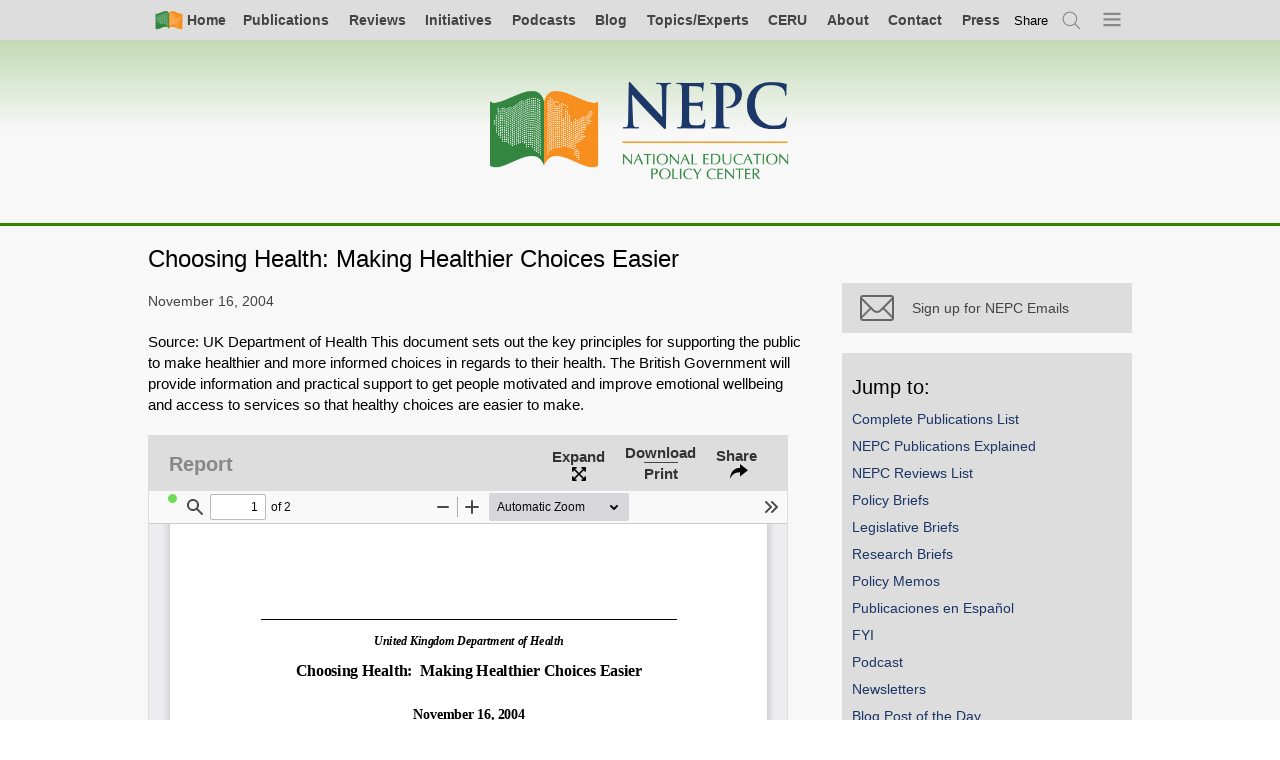

--- FILE ---
content_type: text/html; charset=UTF-8
request_url: https://www.nepc.colorado.edu/publication/choosing-health-making-healthier-choices-easier
body_size: 8431
content:

<!DOCTYPE html>
<html lang="en" dir="ltr" prefix="og: https://ogp.me/ns#">
  <head>
    <meta charset="utf-8" />
<script async src="https://www.googletagmanager.com/gtag/js?id=UA-982171-3"></script>
<script>window.dataLayer = window.dataLayer || [];function gtag(){dataLayer.push(arguments)};gtag("js", new Date());gtag("set", "developer_id.dMDhkMT", true);gtag("config", "UA-982171-3", {"groups":"default","anonymize_ip":true,"page_placeholder":"PLACEHOLDER_page_path","allow_ad_personalization_signals":false});</script>
<meta name="description" content="Source: UK Department of Health This document sets out the key principles for supporting the public to make healthier and more informed choices in regards to their health. The British Government will provide information and practical support to get people motivated and improve emotional wellbeing and access to services so that healthy choices are easier to make." />
<meta name="abstract" content="Source: UK Department of Health This document sets out the key principles for supporting the public to make healthier and more informed choices in regards to their health. The British Government will provide information and practical support to get people motivated and improve emotional wellbeing and access to services so that healthy choices are easier to make." />
<meta property="og:site_name" content="National Education Policy Center" />
<meta property="og:type" content="article" />
<meta property="og:url" content="https://www.nepc.colorado.edu/publication/choosing-health-making-healthier-choices-easier" />
<meta property="og:title" content="Choosing Health: Making Healthier Choices Easier" />
<meta property="og:description" content="Source: UK Department of Health This document sets out the key principles for supporting the public to make healthier and more informed choices in regards to their health. The British Government will provide information and practical support to get people motivated and improve emotional wellbeing and access to services so that healthy choices are easier to make." />
<meta name="twitter:site" content="@NEPCtweet" />
<meta name="Generator" content="Drupal 10 (https://www.drupal.org)" />
<meta name="MobileOptimized" content="width" />
<meta name="HandheldFriendly" content="true" />
<meta name="viewport" content="width=device-width, initial-scale=1.0" />
<link rel="canonical" href="https://www.nepc.colorado.edu/publication/choosing-health-making-healthier-choices-easier" />
<link rel="shortlink" href="https://www.nepc.colorado.edu/node/1270" />

    <title>Choosing Health: Making Healthier Choices Easier | National Education Policy Center</title>
    <link rel="stylesheet" media="all" href="/sites/default/files/css/css_N14P2_m6Hoz4ilTFtvjvzFYCCxc4_7WC9DGUxhkKzgs.css?delta=0&amp;language=en&amp;theme=nepc&amp;include=eJw1y1EOgCAMA9ALIRzJTOwHOtzCQPT2JqI_TV-TRikIa2lK7Gmjy-GqnI793z66AxrDQobRpLOPVKQZ2FnKyphVtGkYmF44u60ij9-Z0C286bOsjfEAsH8wJg" />
<link rel="stylesheet" media="all" href="/sites/default/files/css/css_Ly3Kd9V4PdF-7B-xoMTsvUnlmluB3iphP3CEAIFftTs.css?delta=1&amp;language=en&amp;theme=nepc&amp;include=eJw1y1EOgCAMA9ALIRzJTOwHOtzCQPT2JqI_TV-TRikIa2lK7Gmjy-GqnI793z66AxrDQobRpLOPVKQZ2FnKyphVtGkYmF44u60ij9-Z0C286bOsjfEAsH8wJg" />
<link rel="stylesheet" media="print" href="/sites/default/files/css/css_LmhlFS51m6swdP7mKNNUPJe7drw4i3TuMDFRz6auP04.css?delta=2&amp;language=en&amp;theme=nepc&amp;include=eJw1y1EOgCAMA9ALIRzJTOwHOtzCQPT2JqI_TV-TRikIa2lK7Gmjy-GqnI793z66AxrDQobRpLOPVKQZ2FnKyphVtGkYmF44u60ij9-Z0C286bOsjfEAsH8wJg" />
<link rel="stylesheet" media="all" href="/sites/default/files/css/css_9C7O_SWmf9Jslv65Eja2P_iqWDcP2kwCkJeyiS26BeY.css?delta=3&amp;language=en&amp;theme=nepc&amp;include=eJw1y1EOgCAMA9ALIRzJTOwHOtzCQPT2JqI_TV-TRikIa2lK7Gmjy-GqnI793z66AxrDQobRpLOPVKQZ2FnKyphVtGkYmF44u60ij9-Z0C286bOsjfEAsH8wJg" />

    
    <link rel="apple-touch-icon" sizes="57x57" href="/apple-touch-icon-57x57.png">
    <link rel="apple-touch-icon" sizes="60x60" href="/apple-touch-icon-60x60.png">
    <link rel="apple-touch-icon" sizes="72x72" href="/apple-touch-icon-72x72.png">
    <link rel="apple-touch-icon" sizes="76x76" href="/apple-touch-icon-76x76.png">
    <link rel="apple-touch-icon" sizes="114x114" href="/apple-touch-icon-114x114.png">
    <link rel="apple-touch-icon" sizes="120x120" href="/apple-touch-icon-120x120.png">
    <link rel="apple-touch-icon" sizes="144x144" href="/apple-touch-icon-144x144.png">
    <link rel="apple-touch-icon" sizes="152x152" href="/apple-touch-icon-152x152.png">
    <link rel="apple-touch-icon" sizes="180x180" href="/apple-touch-icon-180x180.png">
    <link rel="icon" type="image/png" href="/favicon-32x32.png" sizes="32x32">
    <link rel="icon" type="image/png" href="/favicon-194x194.png" sizes="194x194">
    <link rel="icon" type="image/png" href="/favicon-96x96.png" sizes="96x96">
    <link rel="icon" type="image/png" href="/android-chrome-192x192.png" sizes="192x192">
    <link rel="icon" type="image/png" href="/favicon-16x16.png" sizes="16x16">
    <link rel="manifest" href="/manifest.json">
    <link rel="mask-icon" href="/safari-pinned-tab.svg" color="#5bbad5">
    <meta name="apple-mobile-web-app-title" content="NEPC">
    <meta name="application-name" content="NEPC">
    <meta name="msapplication-TileColor" content="#00a300">
    <meta name="msapplication-TileImage" content="/mstile-144x144.png">
    <meta name="theme-color" content="#ffffff">
  </head>
  <body class="page-node-1270 content content-publication is-sidebar-right">
    <a href="#main-content" class="visually-hidden focusable">
      Skip to main content
    </a>
    
      <div class="dialog-off-canvas-main-canvas" data-off-canvas-main-canvas>
        <div id="page-top" class="l-page">


        

        
    
        <div class="l-navigation">
                                                

<nav class="l-navbar navbar" aria-labelledby="block-simplenav-menu" id="block-simplenav">
                        
    <h2 class="visually-hidden">Simple Nav</h2>
    

                



<div class="l-full">
    <ul class="simple-nav">
      <li class="">
      <a class=" primary-icon--home" href="/">
        <i class="icon-home"></i><span>Home</span>
      </a>
    </li>
        <li class="nav-item">
      <a href="/publications/all" title="All Archived NEPC Publications" data-drupal-link-system-path="node/8222">Publications</a>
          </li>
        <li class="nav-item">
      <a href="/reviews" title="All NEPC Reviews" data-drupal-link-system-path="node/6065">Reviews</a>
          </li>
        <li class="nav-item">
      <a href="/initiatives" data-drupal-link-system-path="node/10640">Initiatives</a>
          </li>
        <li class="nav-item">
      <a href="/publications/podcast" title="All Podcast Episodes" data-drupal-link-system-path="node/10339">Podcasts</a>
          </li>
        <li class="nav-item">
      <a href="/blog" data-drupal-link-system-path="blog">Blog</a>
          </li>
        <li class="nav-item">
      <a href="/fellows" data-drupal-link-system-path="node/5282">Topics/Experts</a>
          </li>
        <li class="nav-item">
      <a href="/ceru-home" data-drupal-link-system-path="node/729">CERU</a>
          </li>
        <li class="nav-item">
      <a href="/about-us" data-drupal-link-system-path="node/2095">About</a>
          </li>
        <li class="nav-item">
      <a href="/contact" data-drupal-link-system-path="node/2807">Contact</a>
          </li>
        <li class="nav-item">
      <a href="/press" data-drupal-link-system-path="node/7797">Press</a>
          </li>
        <li class="nav-item global-share">      
      <button
        class="aria-toggle"
        type="button"
        role="switch"
        aria-pressed="false"
        aria-label="toggle Social Media link modal."
        tabindex='0'
        ><span aria-hidden="true">Share</span></button>
      <div class="_share-widget-container js-share-widget-container u-hide">


        


<div aria-label="Sharer options"  id="block-globalshareblock" class="block">
    
                <h2 class="block__header">Sharer options</h2>
            

            <div class="block__content">
            



  <div class="pdf-share">

    <strong class="assistive-text">Share</strong>

    <a href="https://bsky.app/intent/compose?text=Choosing%20Health%3A%20Making%20Healthier%20Choices%20Easier https%3A%2F%2Fwww.nepc.colorado.edu%2Fpublication%2Fchoosing-health-making-healthier-choices-easier"
        class="_item" rel="nofollow" target="_blank">
      <i class="share__icon icon-bluesky"></i>
      <span class="_text assistive-text">Share on Bluesky</span>
    </a>

    <a href="/news/feed" class="_item" rel="nofollow" target="_blank">
      <i class="share__icon icon-rss"></i>
      <span class="_text assistive-text">Subscirbe to RSS</span>
    </a>

    <a href="https://www.linkedin.com/shareArticle?mini=true&url=https%3A%2F%2Fwww.nepc.colorado.edu%2Fpublication%2Fchoosing-health-making-healthier-choices-easier&title=Choosing%20Health%3A%20Making%20Healthier%20Choices%20Easier&summary=&source="
       class="_item" rel="nofollow" target="_blank">
      <i class="share__icon icon-linkedin"></i>
      <span class="_text assistive-text">Share on LinkedIn</span>
    </a>

    <a href="/publication/facebook" class="share__facebook">
      <i class="share__icon icon-facebook-grey"></i>
      <span class="share__text">Why is Facebook not here?</span>
    </a>

    <a href="/publication/newsletter-bye-twitter-082423" class="share__twitter">
      <i class="share__icon icon-twitter-grey"></i>
      <span class="share__text">Why is X not here?</span>
    </a>

    <a       href="mailto:?subject=I%20thought%20you%20would%20be%20interested%20in:%20Choosing%20Health%3A%20Making%20Healthier%20Choices%20Easier&body=I%20thought%20you%20would%20be%20interested%20in%20this,%20from%20the%20National%20Education%20Policy%20Center:%0A%0AChoosing%20Health%3A%20Making%20Healthier%20Choices%20Easier%0Ahttps%3A%2F%2Fwww.nepc.colorado.edu%2Fpublication%2Fchoosing-health-making-healthier-choices-easier"
                class="_item">
      <i class="share__icon icon-email"></i>
      <span class="_text assistive-text">Email</span>
    </a>

    
    <div class="permalink-container">
      <label for="permalink-share-100769344">Permalink</label>
      <input id="permalink-share-100769344" class="permalink-share" type="text" value="https://www.nepc.colorado.edu/publication/choosing-health-making-healthier-choices-easier" readonly="readonly">
      <button class="btn btn--embed copy-permalink">Copy Link</button>
    </div>
  </div>


        </div>
    </div>
</div>
    </li>
    <li class="js-search-open">
      <a href="/search" title="Search" class="primary-icon--search use-ajax" data-dialog-type="modal" data-dialog-options="{&quot;width&quot;:780}">
        <span class="visually-hidden">Search</span><i class="icon-search"></i>
      </a>
    </li>
    <li class="nav-item--all js-menu-indicator">
      <a class="primary-icon--menu" title="Open menu">
        <span class="visually-hidden">Menu</span><i class="icon-menu-indicator"></i>
      </a>
    </li>
  </ul>
  </div>



    </nav>

<nav class="primary-nav-wrapper js-primary-nav-wrapper" aria-labelledby="block-mainnavigation-menu" id="block-mainnavigation">
                        
    <h2 class="visually-hidden">Main navigation</h2>
    

                <div class="js-primary-nav">
            
          
              
          
          <ul class="primary-nav js-primary-nav">
        
                <li class="nav-item">
        <a href="http://nepc.colorado.edu/publications/all">Complete Publications List</a>
              </li>
                <li class="nav-item expanded">
        <a href="/publications" data-drupal-link-system-path="node/2100">NEPC Publications</a>
                            
              
          
          <ul class="menu">
        
                <li class="nav-item">
        <a href="/publications/all" data-drupal-link-system-path="node/8222">Complete Publications List</a>
              </li>
                <li class="nav-item">
        <a href="/publications" data-drupal-link-system-path="node/2100">NEPC Publications Explained</a>
              </li>
                <li class="nav-item">
        <a href="/reviews" data-drupal-link-system-path="node/6065">NEPC Reviews List</a>
              </li>
                <li class="nav-item">
        <a href="/publications/policy-briefs" data-drupal-link-system-path="node/3339">Policy Briefs</a>
              </li>
                <li class="nav-item">
        <a href="/publications/legislative-briefs" data-drupal-link-system-path="node/3340">Legislative Briefs</a>
              </li>
                <li class="nav-item">
        <a href="/publications/research-briefs" data-drupal-link-system-path="node/3342">Research Briefs</a>
              </li>
                <li class="nav-item">
        <a href="/publications/policy-memos" data-drupal-link-system-path="node/3343">Policy Memos</a>
              </li>
                <li class="nav-item">
        <a href="/publications/spanish" title="Publications in Spanish" data-drupal-link-system-path="node/7796">Publicaciones en Español</a>
              </li>
                <li class="nav-item">
        <a href="/publications/fyi" data-drupal-link-system-path="node/8423">FYI</a>
              </li>
                <li class="nav-item">
        <a href="/publications/podcast" data-drupal-link-system-path="node/10339">Podcast</a>
              </li>
                <li class="nav-item">
        <a href="/publications/newsletters" data-drupal-link-system-path="node/7944">Newsletters</a>
              </li>
                <li class="nav-item">
        <a href="/blog" data-drupal-link-system-path="blog">Blog Post of the Day</a>
              </li>
                <li class="nav-item">
        <a href="/publications/ceru" data-drupal-link-system-path="node/3344">CERU Publications</a>
              </li>
                <li class="nav-item">
        <a href="/publications/ideal" data-drupal-link-system-path="node/3346">IDEAL Publications</a>
              </li>
                <li class="nav-item">
        <a href="/publications/legacy-publications" data-drupal-link-system-path="node/3739">Legacy Publications</a>
              </li>
                <li class="nav-item">
        <a href="/publications/legacy-resource-documents">Resource Documents</a>
              </li>
        </ul>
  
              </li>
                <li class="nav-item expanded">
        <a href="/think-tank-review-project" data-drupal-link-system-path="node/724">NEPC Reviews</a>
                            
              
          
          <ul class="menu">
        
                <li class="nav-item">
        <a href="/think-tank-review-project" data-drupal-link-system-path="node/724">NEPC Reviews Explained</a>
              </li>
                <li class="nav-item">
        <a href="/reviews" data-drupal-link-system-path="node/6065">NEPC Reviews List</a>
              </li>
                <li class="nav-item">
        <a href="/think-tank-reviews/others" data-drupal-link-system-path="node/3347">Reviews Worth Sharing List</a>
              </li>
                <li class="nav-item">
        <a href="/think-tank/review-panel" data-drupal-link-system-path="node/3303">NEPC Reviews Expert Panel</a>
              </li>
        </ul>
  
              </li>
                <li class="nav-item expanded">
        <a href="/initiatives" data-drupal-link-system-path="node/10640">NEPC Initiatives</a>
                            
              
          
          <ul class="menu">
        
                <li class="nav-item">
        <a href="/initiatives" data-drupal-link-system-path="node/10640">All Initiatives</a>
              </li>
                <li class="nav-item">
        <a href="/initiative/schools-of-opportunity" data-drupal-link-system-path="node/10641">Schools of Opportunity</a>
              </li>
                <li class="nav-item">
        <a href="/book" data-drupal-link-system-path="node/4631">Closing the Opportunity Gap</a>
              </li>
                <li class="nav-item">
        <a href="/initiative/price-opportunity" data-drupal-link-system-path="node/10639">Price of Opportunity</a>
              </li>
                <li class="nav-item">
        <a href="/initiative/research-hub-youth-organizing" data-drupal-link-system-path="node/10644">Research Hub for Youth Organizing</a>
              </li>
                <li class="nav-item">
        <a href="/initiative/spend-it-on-schools" data-drupal-link-system-path="node/10642">Spend It On Schools</a>
              </li>
        </ul>
  
              </li>
                <li class="nav-item">
        <a href="/fellows" data-drupal-link-system-path="node/5282">Topics and Experts</a>
              </li>
                <li class="nav-item">
        <a href="/blog" data-drupal-link-system-path="blog">Blog</a>
              </li>
                <li class="nav-item">
        <a href="/" data-drupal-link-system-path="&lt;front&gt;">Home</a>
              </li>
                <li class="nav-item expanded">
        <a href="/ceru-home" data-drupal-link-system-path="node/729">CERU</a>
                            
              
          
          <ul class="menu">
        
                <li class="nav-item">
        <a href="/ceru-home" data-drupal-link-system-path="node/729">CERU Explained</a>
              </li>
                <li class="nav-item">
        <a href="/publications/ceru" data-drupal-link-system-path="node/3344">All CERU Publications</a>
              </li>
                <li class="nav-item">
        <a href="/ceru/annual-report-education-management-organizations" data-drupal-link-system-path="node/3584">CERU Annual Report: EMO/CMO</a>
              </li>
                <li class="nav-item">
        <a href="/ceru/annual-report-trends-schoolhouse-commercialism" data-drupal-link-system-path="node/3585">CERU Annual Report: Schoolhouse Commercialism</a>
              </li>
                <li class="nav-item">
        <a href="/ceru/research-and-writing" data-drupal-link-system-path="node/3586">Other CERU Research and Writing</a>
              </li>
                <li class="nav-item">
        <a href="/ceru/non-ceru-writing" data-drupal-link-system-path="node/3587">Non-CERU Writing</a>
              </li>
        </ul>
  
              </li>
                <li class="nav-item expanded">
        <a href="/ideal" data-drupal-link-system-path="node/2099">IDEAL</a>
                            
              
          
          <ul class="menu">
        
                <li class="nav-item">
        <a href="/ideal" data-drupal-link-system-path="node/2099">IDEAL Explained</a>
              </li>
                <li class="nav-item">
        <a href="https://schoolsofopportunity.com">Schools of Opportunity</a>
              </li>
        </ul>
  
              </li>
                <li class="nav-item expanded">
        <a href="/thinktank/review-NOLA-public-impact" data-drupal-link-system-path="node/7602">About</a>
                            
              
          
          <ul class="menu">
        
                <li class="nav-item">
        <a href="/about-us" data-drupal-link-system-path="node/2095">Mission/Staff</a>
              </li>
                <li class="nav-item">
        <a href="/fellows" data-drupal-link-system-path="node/5282">Topics and Experts</a>
              </li>
                <li class="nav-item">
        <a href="/editorial-board" data-drupal-link-system-path="editorial-board">Editorial Board</a>
              </li>
                <li class="nav-item">
        <a href="/think-tank/review-panel" data-drupal-link-system-path="node/3303">NEPC Reviews Expert Panel</a>
              </li>
                <li class="nav-item">
        <a href="/press/highlights" data-drupal-link-system-path="press/highlights">NEPC in the News</a>
              </li>
                <li class="nav-item">
        <a href="/support" data-drupal-link-system-path="node/2101">Donate to NEPC</a>
              </li>
                <li class="nav-item">
        <a href="/contact" data-drupal-link-system-path="node/2807">Contact NEPC</a>
              </li>
                <li class="nav-item">
        <a href="/fellows/in-memoriam" data-drupal-link-system-path="node/5281">In Memoriam</a>
              </li>
        </ul>
  
              </li>
                <li class="nav-item expanded">
        <a href="/contact" data-drupal-link-system-path="node/2807">Contact</a>
                            
              
          
          <ul class="menu">
        
                <li class="nav-item">
        <a href="/contact" data-drupal-link-system-path="node/2807">Contact NEPC</a>
              </li>
                <li class="nav-item">
        <a href="/fellows" data-drupal-link-system-path="node/5282">Contact an NEPC Fellow</a>
              </li>
                <li class="nav-item">
        <a href="/fellows" data-drupal-link-system-path="node/5282">Topics and Experts</a>
              </li>
        </ul>
  
              </li>
                <li class="nav-item expanded">
        <a href="/press" data-drupal-link-system-path="node/7797">Press</a>
                            
              
          
          <ul class="menu">
        
                <li class="nav-item">
        <a href="/press" data-drupal-link-system-path="node/7797">All Press Resources</a>
              </li>
                <li class="nav-item">
        <a href="/fellows" data-drupal-link-system-path="node/5282">Topics and Experts</a>
              </li>
                <li class="nav-item">
        <a href="/press/highlights" data-drupal-link-system-path="press/highlights">NEPC in the News</a>
              </li>
                <li class="nav-item">
        <a href="/press/archive" data-drupal-link-system-path="node/8766">Publication Announcements</a>
              </li>
        </ul>
  
              </li>
        </ul>
  



        </div>
    </nav>

                                    </div>

                <header class="l-header">

            <div class="l-full">
                <div class="l-brand">
                    <a class="nepc-logo--horz" aria-label="Home" href="/"><span class="invisible">Home</span></a>
                </div>
            </div>

        </header>
                

        
        
        

        <main class="l-main">

            
            <div class="l-node-content-top">
                

                                    

        
    
        <div class="l-node-content-top">
                                                <div data-drupal-messages-fallback class="hidden"></div>

                                    </div>

                
            </div>

            
            <div class="l-full">

                                    <div class="l-content">
                        

        
    
        <div class="l-region-content">
                            <div class="l-node-content">                    


        


<div aria-label="Main page content"  id="block-mainpagecontent" class="block">
    
                

            <div class="block__content">
            


<article class="publication view-mode-full post-full publication-full">

    

            <h1 class="title node-title
        ">
           <span>Choosing Health: Making Healthier Choices Easier</span>

        </h1>
    
    

    
    <div class="post__meta">

        

  <div class="post__share icon-share js-post-share-open">Share</div>
  <div class="l-modal-wrapper post-modal" aria-hidden="false">
    <div role="dialog" class="l-modal">
      <button class="icon-close modal-close-button js-modal-close">Close</button>
      <div class="l-modal-content">
        <div class="share">
          <h1 id="share__heading" class="share__heading">Share</h1>
          <div class="share__items">

            <a href="https://bsky.app/intent/compose?text=Choosing%20Health%3A%20Making%20Healthier%20Choices%20Easier https%3A%2F%2Fwww.nepc.colorado.edu%2Fpublication%2Fchoosing-health-making-healthier-choices-easier"
               class="share__item js-modal-close" rel="nofollow" target="_blank">
              <i class="share__icon icon-bluesky"></i>
              <span class="share__text">Share on Bluesky</span>
            </a>

            <a href="/publication/facebook" class="share__facebook">
              <i class="share__icon icon-facebook-grey"></i>
              <span class="share__text">Why is Facebook not here?</span>
            </a>

            <a href="/publication/newsletter-bye-twitter-082423" class="share__item share__twitter">
              <i class="share__icon icon-twitter-grey"></i>
              <span class="share__text">Why is Twitter not here?</span>
            </a>

            <a href="https://www.linkedin.com/shareArticle?mini=true&url=https%3A%2F%2Fwww.nepc.colorado.edu%2Fpublication%2Fchoosing-health-making-healthier-choices-easier&title=Choosing%20Health%3A%20Making%20Healthier%20Choices%20Easier&summary=&source="
               class="share__item js-modal-close" rel="nofollow" target="_blank">
              <i class="share__icon icon-linkedin"></i>
              <span class="share__text">Share on LinkedIn</span>
            </a>

            <span class="share__item">
              <i class="share__icon icon-link"></i>
              <span class="share__text">
                <span class="permalink-container">
                  <label for="permalink-share-1270">Permalink</label>
                  <input id="permalink-share-1270" class="permalink-share" type="text" value="https://nepc.info/node/1270" readonly="readonly">
                </span>
              </span>
            </span>

            <a href="mailto:?subject=I%20thought%20you%20would%20be%20interested%20in:%20Choosing%20Health%3A%20Making%20Healthier%20Choices%20Easier&body=I%20thought%20you%20would%20be%20interested%20in%20this%20publication%20from%20the%20National%20Education%20Policy%20Center:%0A%0AChoosing%20Health%3A%20Making%20Healthier%20Choices%20Easier%0Ahttps://nepc.info/node/1270"
               class="share__item">
              <i class="share__icon icon-email"></i>
              <span class="share__text">Email</span>
            </a>
          </div>
        </div>
      </div>
    </div>
  </div>



        <div class="post__author-list"></div>
        <div class="post__date">

            <time datetime="2004-11-16T12:00:00Z">November 16, 2004</time>


            
            
        </div>

        <div class="post__links">
                                </div>
        <div class="post__links">
                    </div>
    </div>

    <div class="post__content-wrapper">
      
      <div class="post__body">
        
            <div class="field--name-body"><p>Source: UK Department of Health This document sets out the key principles for supporting the public to make healthier and more informed choices in regards to their health. The British Government will provide information and practical support to get people motivated and improve emotional wellbeing and access to services so that healthy choices are easier to make.</p>
</div>
      
      </div>
    </div>

    <div class="post__executive_summary">
      <div class="views-element-container"><div class="view view-eva view-executive-summary view-id-executive_summary view-display-id-executive_summary js-view-dom-id-4c080a498f958deafa34589049bef22464bbe4b1b93bb7882ec3a398d3462e9a">
  
    

  
  

      <div class="views-row">
    <div class="views-field views-field-field-executive-summary"><div class="field-content"></div></div>
  </div>

  
  

  
  

  
  </div>
</div>

    </div>

    

    <div class="publication-file--wrapper">
      
      <div class="field--name-field-publication-scribd">
              <div>

<div class="publication-file">
  <div class="sharable-header">
  <div class="_links">
    <div class="_label">Report</div>
      </div>
  <div class="_toggles">
        <a class="_expand" href="/libraries/pdf.js/web/viewer.html?file=https://www.nepc.colorado.edu/sites/default/files/CERU-0412-261-OWI.pdf" target="_blank">
      <div>Expand</div>
    </a>
            <a class="_download" target="_blank" href="https://www.nepc.colorado.edu/sites/default/files/CERU-0412-261-OWI.pdf">
      <div>Download</div>
              <div>Print</div>
          </a>
        <div class="_share-toggle js-sharable-share-toggle">Share</div>
    <div class="_share-widget-container js-sharable-share-widget u-hide">
      



  <div class="pdf-share">

    <strong class="assistive-text">Share PDF:</strong>

    <a href="https://bsky.app/intent/compose?text=Choosing%20Health%3A%20Making%20Healthier%20Choices%20Easier https%3A%2F%2Fwww.nepc.colorado.edu%2Fsites%2Fdefault%2Ffiles%2FCERU-0412-261-OWI.pdf"
        class="_item" rel="nofollow" target="_blank">
      <i class="share__icon icon-bluesky"></i>
      <span class="_text assistive-text">Share on Bluesky</span>
    </a>

    <a href="/news/feed" class="_item" rel="nofollow" target="_blank">
      <i class="share__icon icon-rss"></i>
      <span class="_text assistive-text">Subscirbe to RSS</span>
    </a>

    <a href="https://www.linkedin.com/shareArticle?mini=true&url=https%3A%2F%2Fwww.nepc.colorado.edu%2Fsites%2Fdefault%2Ffiles%2FCERU-0412-261-OWI.pdf&title=Choosing%20Health%3A%20Making%20Healthier%20Choices%20Easier&summary=&source="
       class="_item" rel="nofollow" target="_blank">
      <i class="share__icon icon-linkedin"></i>
      <span class="_text assistive-text">Share on LinkedIn</span>
    </a>

    <a href="/publication/facebook" class="share__facebook">
      <i class="share__icon icon-facebook-grey"></i>
      <span class="share__text">Why is Facebook not here?</span>
    </a>

    <a href="/publication/newsletter-bye-twitter-082423" class="share__twitter">
      <i class="share__icon icon-twitter-grey"></i>
      <span class="share__text">Why is X not here?</span>
    </a>

    <a       href="mailto:?subject=I%20thought%20you%20would%20be%20interested%20in:%20Choosing%20Health%3A%20Making%20Healthier%20Choices%20Easier&body=I%20thought%20you%20would%20be%20interested%20in%20this%20publication%20from%20the%20National%20Education%20Policy%20Center:%0A%0AChoosing%20Health%3A%20Making%20Healthier%20Choices%20Easier%0Ahttps%3A%2F%2Fwww.nepc.colorado.edu%2Fsites%2Fdefault%2Ffiles%2FCERU-0412-261-OWI.pdf"
                class="_item">
      <i class="share__icon icon-email"></i>
      <span class="_text assistive-text">Email</span>
    </a>

          <a href="https://www.nepc.colorado.edu/sites/default/files/CERU-0412-261-OWI.pdf" class="_item" rel="nofollow" target="_blank">
        <i class="share__icon icon-download"></i>
        <span class="_text assistive-text">Download or Print</span>
      </a>
    
    <div class="permalink-container">
      <label for="permalink-share-1399051378">Permalink</label>
      <input id="permalink-share-1399051378" class="permalink-share" type="text" value="https://www.nepc.colorado.edu/sites/default/files/CERU-0412-261-OWI.pdf" readonly="readonly">
      <button class="btn btn--embed copy-permalink">Copy Link</button>
    </div>
  </div>


      <div class="embed-widget">

      <label class="assistive-text" for="embed-widget">Embed PDF:</label>
    <input id="embed-widget" type="text" value='<iframe allowfullscreen="true" style="width:100%;height:700px;" src="https://nepc.colorado.edu/libraries/pdf.js/web/viewer.html?file=https://www.nepc.colorado.edu/sites/default/files/CERU-0412-261-OWI.pdf"></iframe>'>
    
  <button class="btn btn--embed copy-embed">Copy Embed Code</button>

</div>

    </div>
  </div>
</div>
  <iframe  class="pdf modal-media" allowfullscreen="" width="100%" height="700px" src="/libraries/pdf.js/web/viewer.html?file=https%3A%2F%2Fwww.nepc.colorado.edu%2Fsites%2Fdefault%2Ffiles%2FCERU-0412-261-OWI.pdf" data-src="https://www.nepc.colorado.edu/sites/default/files/CERU-0412-261-OWI.pdf" title="CERU-0412-261-OWI.pdf" view_mode="full"></iframe>
</div>
</div>
              <div>

<div class="publication-file">
  <div class="sharable-header">
  <div class="_links">
    <div class="_label">Related News Story</div>
      </div>
  <div class="_toggles">
        <a class="_expand" href="/libraries/pdf.js/web/viewer.html?file=https://www.nepc.colorado.edu/sites/default/files/CERU-0412-262-OWI.pdf" target="_blank">
      <div>Expand</div>
    </a>
            <a class="_download" target="_blank" href="https://www.nepc.colorado.edu/sites/default/files/CERU-0412-262-OWI.pdf">
      <div>Download</div>
              <div>Print</div>
          </a>
        <div class="_share-toggle js-sharable-share-toggle">Share</div>
    <div class="_share-widget-container js-sharable-share-widget u-hide">
      



  <div class="pdf-share">

    <strong class="assistive-text">Share PDF:</strong>

    <a href="https://bsky.app/intent/compose?text=Choosing%20Health%3A%20Making%20Healthier%20Choices%20Easier https%3A%2F%2Fwww.nepc.colorado.edu%2Fsites%2Fdefault%2Ffiles%2FCERU-0412-262-OWI.pdf"
        class="_item" rel="nofollow" target="_blank">
      <i class="share__icon icon-bluesky"></i>
      <span class="_text assistive-text">Share on Bluesky</span>
    </a>

    <a href="/news/feed" class="_item" rel="nofollow" target="_blank">
      <i class="share__icon icon-rss"></i>
      <span class="_text assistive-text">Subscirbe to RSS</span>
    </a>

    <a href="https://www.linkedin.com/shareArticle?mini=true&url=https%3A%2F%2Fwww.nepc.colorado.edu%2Fsites%2Fdefault%2Ffiles%2FCERU-0412-262-OWI.pdf&title=Choosing%20Health%3A%20Making%20Healthier%20Choices%20Easier&summary=&source="
       class="_item" rel="nofollow" target="_blank">
      <i class="share__icon icon-linkedin"></i>
      <span class="_text assistive-text">Share on LinkedIn</span>
    </a>

    <a href="/publication/facebook" class="share__facebook">
      <i class="share__icon icon-facebook-grey"></i>
      <span class="share__text">Why is Facebook not here?</span>
    </a>

    <a href="/publication/newsletter-bye-twitter-082423" class="share__twitter">
      <i class="share__icon icon-twitter-grey"></i>
      <span class="share__text">Why is X not here?</span>
    </a>

    <a       href="mailto:?subject=I%20thought%20you%20would%20be%20interested%20in:%20Choosing%20Health%3A%20Making%20Healthier%20Choices%20Easier&body=I%20thought%20you%20would%20be%20interested%20in%20this%20publication%20from%20the%20National%20Education%20Policy%20Center:%0A%0AChoosing%20Health%3A%20Making%20Healthier%20Choices%20Easier%0Ahttps%3A%2F%2Fwww.nepc.colorado.edu%2Fsites%2Fdefault%2Ffiles%2FCERU-0412-262-OWI.pdf"
                class="_item">
      <i class="share__icon icon-email"></i>
      <span class="_text assistive-text">Email</span>
    </a>

          <a href="https://www.nepc.colorado.edu/sites/default/files/CERU-0412-262-OWI.pdf" class="_item" rel="nofollow" target="_blank">
        <i class="share__icon icon-download"></i>
        <span class="_text assistive-text">Download or Print</span>
      </a>
    
    <div class="permalink-container">
      <label for="permalink-share-18293850">Permalink</label>
      <input id="permalink-share-18293850" class="permalink-share" type="text" value="https://www.nepc.colorado.edu/sites/default/files/CERU-0412-262-OWI.pdf" readonly="readonly">
      <button class="btn btn--embed copy-permalink">Copy Link</button>
    </div>
  </div>


      <div class="embed-widget">

      <label class="assistive-text" for="embed-widget">Embed PDF:</label>
    <input id="embed-widget" type="text" value='<iframe allowfullscreen="true" style="width:100%;height:700px;" src="https://nepc.colorado.edu/libraries/pdf.js/web/viewer.html?file=https://www.nepc.colorado.edu/sites/default/files/CERU-0412-262-OWI.pdf"></iframe>'>
    
  <button class="btn btn--embed copy-embed">Copy Embed Code</button>

</div>

    </div>
  </div>
</div>
  <iframe  class="pdf modal-media" allowfullscreen="" width="100%" height="700px" src="/libraries/pdf.js/web/viewer.html?file=https%3A%2F%2Fwww.nepc.colorado.edu%2Fsites%2Fdefault%2Ffiles%2FCERU-0412-262-OWI.pdf" data-src="https://www.nepc.colorado.edu/sites/default/files/CERU-0412-262-OWI.pdf" title="CERU-0412-262-OWI.pdf" view_mode="full"></iframe>
</div>
</div>
          </div>
  
    </div>
    
    
    
    
    
    
    <div class="post__podcast_transcript">
      
    </div>
</article>

        </div>
    </div>

                </div>                    </div>


                                            </div>
                
                                    
<aside class="l-sidebar-right">
  <div class="sidebar-toggle js-sidebar-toggle"></div>
  <div class='sidebar-right'>
    


        


<div aria-label="Return to Search"  id="block-returntosearch-2" class="block">
    
                

            <div class="block__content">
            <div id="last-search" class="search-return" style="display: none">
    <button id="nepc-search--destination-link" class="js-search-return-open search-return-open nepc-search--destination">Return to search</button>
    <button id="search-return-close" class="js-search-return-close search-return-close">×</button>
</div>

        </div>
    </div>



        


<div aria-label="Mailchimp - Subscribe"  id="block-mailchimpsubscribe" class="block">
    
                

            <div class="block__content">
            

            <div class="content-block__content"><a class="sidebar-button" href="https://www.nepc.colorado.edu/newsletter-signup" alt="Newsletter Signup"><br><i class="icon-email"></i><span>Sign up for NEPC Emails</span><br></a></div>
      
        </div>
    </div>

<div  id="block-nepc-jumptopublications" class="block">
  
  <h2 class="block__header">Jump to:</h2>
  
  <div class="block__content">
    <ul class="list--flat">
          <li>
        <a href="/publications/all" data-drupal-link-system-path="node/8222">Complete Publications List</a>
      </li>
          <li>
        <a href="/publications" data-drupal-link-system-path="node/2100">NEPC Publications Explained</a>
      </li>
          <li>
        <a href="/reviews" data-drupal-link-system-path="node/6065">NEPC Reviews List</a>
      </li>
          <li>
        <a href="/publications/policy-briefs" data-drupal-link-system-path="node/3339">Policy Briefs</a>
      </li>
          <li>
        <a href="/publications/legislative-briefs" data-drupal-link-system-path="node/3340">Legislative Briefs</a>
      </li>
          <li>
        <a href="/publications/research-briefs" data-drupal-link-system-path="node/3342">Research Briefs</a>
      </li>
          <li>
        <a href="/publications/policy-memos" data-drupal-link-system-path="node/3343">Policy Memos</a>
      </li>
          <li>
        <a href="/publications/spanish" data-drupal-link-system-path="node/7796">Publicaciones en Español</a>
      </li>
          <li>
        <a href="/publications/fyi" data-drupal-link-system-path="node/8423">FYI</a>
      </li>
          <li>
        <a href="/publications/podcast" data-drupal-link-system-path="node/10339">Podcast</a>
      </li>
          <li>
        <a href="/publications/newsletters" data-drupal-link-system-path="node/7944">Newsletters</a>
      </li>
          <li>
        <a href="/blog" data-drupal-link-system-path="blog">Blog Post of the Day</a>
      </li>
          <li>
        <a href="/publications/ceru" data-drupal-link-system-path="node/3344">CERU Publications</a>
      </li>
          <li>
        <a href="/publications/ideal" data-drupal-link-system-path="node/3346">IDEAL Publications</a>
      </li>
          <li>
        <a href="/publications/legacy-publications" data-drupal-link-system-path="node/3739">Legacy Publications</a>
      </li>
          <li>
        <a href="/publications/legacy-resource-documents">Resource Documents</a>
      </li>
        </ul>
  </div>
</div>

                        


        


<div aria-label="SearchBy"  id="block-searchby" class="block">
    
                <h2 class="block__header">Search All Publications:</h2>
            

            <div class="block__content">
            <ul class="search-option-list"><li><a href="/search/phrase" class="use-ajax" data-dialog-type="modal" data-dialog-options="{&quot;width&quot;:780,&quot;dialogClass&quot;:null}">By Word or Phrase</a></li><li><a href="/search/topic" class="use-ajax" data-dialog-type="modal" data-dialog-options="{&quot;width&quot;:780,&quot;dialogClass&quot;:null}">By Topic</a></li><li><a href="/search/author" class="use-ajax" data-dialog-type="modal" data-dialog-options="{&quot;width&quot;:780,&quot;dialogClass&quot;:null}">By Author</a></li><li><a href="/search/year" class="use-ajax" data-dialog-type="modal" data-dialog-options="{&quot;width&quot;:780,&quot;dialogClass&quot;:null}">By Year</a></li></ul>
        </div>
    </div>

  </div>
</aside>

                
            </div>




        </main>

                    

        
    
        <div class="l-postfix">
            <div class="l-full">                                    


        


<div aria-label="Google Analytics 4"  id="block-googleanalytics4" class="block">
    
                

            <div class="block__content">
            

            <div class="content-block__content"><!-- Google tag (gtag.js) -->
<script async src="https://www.googletagmanager.com/gtag/js?id=G-JCZT13ND5V"></script>
<script>
  window.dataLayer = window.dataLayer || [];
  function gtag(){dataLayer.push(arguments);}
  gtag('js', new Date());

  gtag('config', 'G-JCZT13ND5V');
</script></div>
      
        </div>
    </div>

                            </div>        </div>

        
        <!-- FOOTER (HARDCODED) -->
        <footer class="l-footer">
            <div class="l-full">
                <div class="l-site-info">
                    <div class="site-info media">
                        <div class="media-left media-middle">
                            <a href="/" class="nepc-footer-logo" aria-label="Home"><span class="invisible">Home</span></a>
                        </div>
                        <div class="media-body">
                            <div class="site-contact-info">
                                National Education Policy Center <br>
                                School of Education <br>
                                University of Colorado <br>
                                Boulder, CO 80309-0249 <br>
                                <a href="mailto:nepc@colorado.edu">nepc@colorado.edu</a>
                            </div>
                        </div>
                    </div>
                </div>
                <div class="l-site-closure">
                    <div class="site-closure">
                        <p>
                            <a href="https://www.colorado.edu/" class="cu-logo" aria-label="University of Colorado Boulder" target="_blank"><span class="invisible">University of Colorado Boulder</span></a>
                        </p>
                        <p class="site-closure">
                            &copy; Regents of the University of Colorado<br>
                            <a href="https://www.colorado.edu/about/legal-trademarks">Legal &amp; Trademarks</a> | <a href="https://www.colorado.edu/policies/privacy-statement">Privacy</a> <br>
                            <a href="http://cusearch.colorado.edu/search">Search CU-Boulder</a>
                        </p>
                    </div>
                </div>
            </div>
        </footer>

        <!-- GO TOP BLOCK -->
        <div class="fixed-footer">
            <div class="l-full">
                <a class="to-top js-to-top" href="#page-top">
                    <i class="icon-top"></i>
                    <span>Top</span>
                </a>
            </div>
        </div>

    </div>    <div id="search-overlay" style="display: none;"></div>
    
  </div>

    
    <script type="application/json" data-drupal-selector="drupal-settings-json">{"path":{"baseUrl":"\/","pathPrefix":"","currentPath":"node\/1270","currentPathIsAdmin":false,"isFront":false,"currentLanguage":"en"},"pluralDelimiter":"\u0003","suppressDeprecationErrors":true,"ajaxPageState":{"libraries":"[base64]","theme":"nepc","theme_token":null},"ajaxTrustedUrl":[],"google_analytics":{"account":"UA-982171-3","trackTel":true},"data":{"extlink":{"extTarget":true,"extTargetAppendNewWindowDisplay":true,"extTargetAppendNewWindowLabel":"(opens in a new window)","extTargetNoOverride":false,"extNofollow":false,"extTitleNoOverride":false,"extNoreferrer":false,"extFollowNoOverride":false,"extClass":"0","extLabel":"(link is external)","extImgClass":false,"extSubdomains":false,"extExclude":"nepc\\.info","extInclude":"","extCssExclude":"","extCssInclude":"","extCssExplicit":"","extAlert":false,"extAlertText":"This link will take you to an external web site. We are not responsible for their content.","extHideIcons":false,"mailtoClass":"0","telClass":"","mailtoLabel":"(link sends email)","telLabel":"(link is a phone number)","extUseFontAwesome":false,"extIconPlacement":"append","extPreventOrphan":false,"extFaLinkClasses":"fa fa-external-link","extFaMailtoClasses":"fa fa-envelope-o","extAdditionalLinkClasses":"","extAdditionalMailtoClasses":"","extAdditionalTelClasses":"","extFaTelClasses":"fa fa-phone","allowedDomains":null,"extExcludeNoreferrer":""}},"monarch_analytics":{"code":"d77530a5ce7357334e714f5e1fd853e83066703d5b67555cc503819e220fa7f2"},"user":{"uid":0,"permissionsHash":"52e293d10fcd9de9a01ad23b9b9ceec4ce7715330629e7aac072581e7bda0aa6"}}</script>
<script src="/sites/default/files/js/js_2Mstc6rZPLHJlBAV9nmySvsEN6tcTJPqRGc6vxLhiSo.js?scope=footer&amp;delta=0&amp;language=en&amp;theme=nepc&amp;include=[base64]"></script>

  </body>
</html>


--- FILE ---
content_type: image/svg+xml
request_url: https://www.nepc.colorado.edu/libraries/pdf.js/web/images/toolbarButton-currentOutlineItem.svg
body_size: 581
content:
<svg xmlns="http://www.w3.org/2000/svg" height="16" width="16"><path d="m14 9h-6c-1.3 0-1.3 2 0 2h6c1.3 0 1.3-2 0-2zm-5.2-8h-3.8c-1.3 0-1.3 2 0 2h1.7zm-6.8 0c-1 0-1.3 1-0.7 1.7 0.7 0.6 1.7 0.3 1.7-0.7 0-0.5-0.4-1-1-1zm3 8c-1 0-1.3 1-0.7 1.7 0.6 0.6 1.7 0.2 1.7-0.7 0-0.5-0.4-1-1-1zm0.3-4h-0.3c-1.4 0-1.4 2 0 2h2.3zm-3.3 0c-0.9 0-1.4 1-0.7 1.7 0.7 0.6 1.7 0.2 1.7-0.7 0-0.6-0.5-1-1-1zm12 8h-9c-1.3 0-1.3 2 0 2h9c1.3 0 1.3-2 0-2zm-12 0c-1 0-1.3 1-0.7 1.7 0.7 0.6 1.7 0.2 1.7-0.712 0-0.5-0.4-1-1-1z"/><path d="m7.37 4.838 3.93-3.911v2.138h3.629v3.546h-3.629v2.138l-3.93-3.911"/></svg>